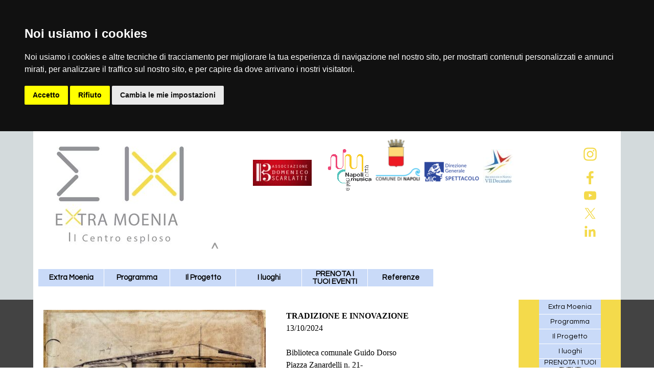

--- FILE ---
content_type: text/html
request_url: https://www.extramoenia.cloud/tradizione-e-innovazione.html
body_size: 6814
content:
<!DOCTYPE html><!-- HTML5 -->
<html prefix="og: http://ogp.me/ns#" lang="it-IT" dir="ltr">
	<head>
		<title>IL TEMPO E LA GRAZIA  - EXTRA MOENIA</title>
		<meta charset="utf-8" />
		<!--[if IE]><meta http-equiv="ImageToolbar" content="False" /><![endif]-->
		<meta name="generator" content="Incomedia WebSite X5 Pro 2024.2.8 - www.websitex5.com" />
		<meta name="description" content="Enzo Amato chitarrista, compositore , direttore d&#39;orchestra" />
		<meta name="keywords" content="Enzo Amato chitarrista, compositore , direttore d&#39;orchestra" />
		<meta property="og:locale" content="it" />
		<meta property="og:type" content="website" />
		<meta property="og:url" content="https://www.extramoenia.cloud/tradizione-e-innovazione.html" />
		<meta property="og:title" content="IL TEMPO E LA GRAZIA " />
		<meta property="og:site_name" content="EXTRA MOENIA" />
		<meta property="og:description" content="Enzo Amato chitarrista, compositore , direttore d&#39;orchestra" />
		<meta property="og:image" content="https://www.extramoenia.cloud/favImage.png" />
		<meta property="og:image:type" content="image/png">
		<meta property="og:image:width" content="2111">
		<meta property="og:image:height" content="1500">
		<meta name="twitter:card" content="summary_large_image">
		<meta name="viewport" content="width=device-width, initial-scale=1" />
		
		<link rel="stylesheet" href="style/reset.css?2024-2-8-0" media="screen,print" />
		<link rel="stylesheet" href="style/print.css?2024-2-8-0" media="print" />
		<link rel="stylesheet" href="style/style.css?2024-2-8-0" media="screen,print" />
		<link rel="stylesheet" href="style/template.css?2024-2-8-0" media="screen" />
		<link rel="stylesheet" href="pluginAppObj/imHeader_pluginAppObj_03/custom.css" media="screen, print" /><link rel="stylesheet" href="pluginAppObj/imHeader_pluginAppObj_04/custom.css" media="screen, print" />
		<link rel="stylesheet" href="pcss/tradizione-e-innovazione.css?2024-2-8-0-638641886863355911" media="screen,print" />
		<script src="res/jquery.js?2024-2-8-0"></script>
		<script src="res/x5engine.js?2024-2-8-0" data-files-version="2024-2-8-0"></script>
		<script src="pluginAppObj/imHeader_pluginAppObj_03/main.js"></script><script src="pluginAppObj/imHeader_pluginAppObj_04/main.js"></script>
		<script>
			window.onload = function(){ checkBrowserCompatibility('Il Browser che stai utilizzando non supporta le funzionalità richieste per visualizzare questo Sito.','Il Browser che stai utilizzando potrebbe non supportare le funzionalità richieste per visualizzare questo Sito.','[1]Aggiorna il tuo browser[/1] oppure [2]procedi ugualmente[/2].','http://outdatedbrowser.com/'); };
			x5engine.utils.currentPagePath = 'tradizione-e-innovazione.html';
			x5engine.boot.push(function () { x5engine.imPageToTop.initializeButton({}); });
		</script>
		<link rel="icon" href="favicon.png?2024-2-8-0-638641886863126049" type="image/png" />
		<script>x5engine.boot.push(function () {x5engine.analytics.setPageView({ "postUrl": "analytics/wsx5analytics.php" });});</script>

	</head>
	<body>
		<div id="imPageExtContainer">
			<div id="imPageIntContainer">
				<div id="imHeaderBg"></div>
				<div id="imFooterBg"></div>
				<div id="imPage">
					<header id="imHeader">
						<h1 class="imHidden">IL TEMPO E LA GRAZIA  - EXTRA MOENIA</h1>
						<div id="imHeaderObjects"><div id="imHeader_imMenuObject_01_wrapper" class="template-object-wrapper"><!-- UNSEARCHABLE --><div id="imHeader_imMenuObject_01"><div id="imHeader_imMenuObject_01_container"><div class="hamburger-button hamburger-component"><div><div><div class="hamburger-bar"></div><div class="hamburger-bar"></div><div class="hamburger-bar"></div></div></div></div><div class="hamburger-menu-background-container hamburger-component">
	<div class="hamburger-menu-background menu-mobile menu-mobile-animated hidden">
		<div class="hamburger-menu-close-button"><span>&times;</span></div>
	</div>
</div>
<ul class="menu-mobile-animated hidden">
	<li class="imMnMnFirst imLevel"><div class="label-wrapper"><div class="label-inner-wrapper"><span class="label">Extra Moenia</span></div></div><ul data-original-position="open-bottom" class="open-bottom" style="" >
	<li class="imMnMnFirst imPage" data-link-paths=",/index.html,/">
<div class="label-wrapper">
<div class="label-inner-wrapper">
		<a class="label" href="index.html">
Affabulazione		</a>
</div>
</div>
	</li><li class="imMnMnMiddle imPage" data-link-paths=",/chi-siamo.html">
<div class="label-wrapper">
<div class="label-inner-wrapper">
		<a class="label" href="chi-siamo.html">
Chi siamo		</a>
</div>
</div>
	</li><li class="imMnMnMiddle imPage" data-link-paths=",/contatti.html">
<div class="label-wrapper">
<div class="label-inner-wrapper">
		<a class="label" href="contatti.html">
Contatti		</a>
</div>
</div>
	</li><li class="imMnMnLast imPage" data-link-paths=",/il-territorio.html">
<div class="label-wrapper">
<div class="label-inner-wrapper">
		<a class="label" href="il-territorio.html">
Il Territorio		</a>
</div>
</div>
	</li></ul></li><li class="imMnMnMiddle imLevel"><div class="label-wrapper"><div class="label-inner-wrapper"><span class="label">Programma </span></div></div><ul data-original-position="open-bottom" class="open-bottom" style="" >
	<li class="imMnMnFirst imPage" data-link-paths=",/tavola-rotonda.html">
<div class="label-wrapper">
<div class="label-inner-wrapper">
		<a class="label" href="tavola-rotonda.html">
Convegno		</a>
</div>
</div>
	</li><li class="imMnMnMiddle imPage" data-link-paths=",/spettacoli.html">
<div class="label-wrapper">
<div class="label-inner-wrapper">
		<a class="label" href="spettacoli.html">
Spettacoli		</a>
</div>
</div>
	</li><li class="imMnMnMiddle imPage" data-link-paths=",/catari-.html">
<div class="label-wrapper">
<div class="label-inner-wrapper">
		<a class="label" href="catari-.html">
CATARI&#39;		</a>
</div>
</div>
	</li><li class="imMnMnMiddle imPage" data-link-paths=",/via-napoli.html">
<div class="label-wrapper">
<div class="label-inner-wrapper">
		<a class="label" href="via-napoli.html">
VIA NAPOLI		</a>
</div>
</div>
	</li><li class="imMnMnMiddle imPage" data-link-paths=",/scusate-il-ritardo.html">
<div class="label-wrapper">
<div class="label-inner-wrapper">
		<a class="label" href="scusate-il-ritardo.html">
SCUSATE IL RITARDO		</a>
</div>
</div>
	</li><li class="imMnMnMiddle imPage" data-link-paths=",/concerto-per-la-pace.html">
<div class="label-wrapper">
<div class="label-inner-wrapper">
		<a class="label" href="concerto-per-la-pace.html">
CONCERTO PER LA PACE		</a>
</div>
</div>
	</li><li class="imMnMnMiddle imPage" data-link-paths=",/eduardo-sik-sik-ed-altre-storie.html">
<div class="label-wrapper">
<div class="label-inner-wrapper">
		<a class="label" href="eduardo-sik-sik-ed-altre-storie.html">
EDUARDO SIK SIK ED ALTRE STORIE		</a>
</div>
</div>
	</li><li class="imMnMnMiddle imPage" data-link-paths=",/tammurrianti-world-project.html">
<div class="label-wrapper">
<div class="label-inner-wrapper">
		<a class="label" href="tammurrianti-world-project.html">
TAMMURRIANTI WORLD PROJECT		</a>
</div>
</div>
	</li><li class="imMnMnLast imPage" data-link-paths=",/laboratori.html">
<div class="label-wrapper">
<div class="label-inner-wrapper">
		<a class="label" href="laboratori.html">
Laboratori		</a>
</div>
</div>
	</li></ul></li><li class="imMnMnMiddle imPage" data-link-paths=",/il-progetto.html">
<div class="label-wrapper">
<div class="label-inner-wrapper">
		<a class="label" href="il-progetto.html">
Il Progetto		</a>
</div>
</div>
	</li><li class="imMnMnMiddle imLevel"><div class="label-wrapper"><div class="label-inner-wrapper"><span class="label">I luoghi</span></div></div><ul data-original-position="open-bottom" class="open-bottom" style="" >
	<li class="imMnMnFirst imPage" data-link-paths=",/i-luoghi.html">
<div class="label-wrapper">
<div class="label-inner-wrapper">
		<a class="label" href="i-luoghi.html">
I Luoghi		</a>
</div>
</div>
	</li><li class="imMnMnMiddle imPage" data-link-paths=",/la-birreria.html">
<div class="label-wrapper">
<div class="label-inner-wrapper">
		<a class="label" href="la-birreria.html">
La Birreria		</a>
</div>
</div>
	</li><li class="imMnMnMiddle imPage" data-link-paths=",/teatro-sacri-cuori-secondigliano.html">
<div class="label-wrapper">
<div class="label-inner-wrapper">
		<a class="label" href="teatro-sacri-cuori-secondigliano.html">
Teatro Sacri Cuori Secondigliano		</a>
</div>
</div>
	</li><li class="imMnMnMiddle imPage" data-link-paths=",/masseria-luce.html">
<div class="label-wrapper">
<div class="label-inner-wrapper">
		<a class="label" href="masseria-luce.html">
Masseria Luce		</a>
</div>
</div>
	</li><li class="imMnMnMiddle imPage" data-link-paths=",/chiesa-dell-immacolata.html">
<div class="label-wrapper">
<div class="label-inner-wrapper">
		<a class="label" href="chiesa-dell-immacolata.html">
Chiesa dell&#39;Immacolata		</a>
</div>
</div>
	</li><li class="imMnMnMiddle imPage" data-link-paths=",/chiesa-dei-santi-cosma-e-damiano-.html">
<div class="label-wrapper">
<div class="label-inner-wrapper">
		<a class="label" href="chiesa-dei-santi-cosma-e-damiano-.html">
Chiesa dei Santi Cosma e Damiano 		</a>
</div>
</div>
	</li><li class="imMnMnLast imPage" data-link-paths=",/salone-degli-aviatori-.html">
<div class="label-wrapper">
<div class="label-inner-wrapper">
		<a class="label" href="salone-degli-aviatori-.html">
Salone degli Aviatori 		</a>
</div>
</div>
	</li></ul></li><li class="imMnMnMiddle imPage" data-link-paths=",/prenota-i-tuoi-eventi.html">
<div class="label-wrapper">
<div class="label-inner-wrapper">
		<a class="label" href="prenota-i-tuoi-eventi.html">
PRENOTA I TUOI EVENTI		</a>
</div>
</div>
	</li><li class="imMnMnLast imPage" data-link-paths=",/referenze.html">
<div class="label-wrapper">
<div class="label-inner-wrapper">
		<a class="label" href="referenze.html">
Referenze		</a>
</div>
</div>
	</li></ul></div></div><!-- UNSEARCHABLE END --><script>
var imHeader_imMenuObject_01_settings = {
	'menuId': 'imHeader_imMenuObject_01',
	'responsiveMenuEffect': 'none',
	'responsiveMenuLevelOpenEvent': 'mouseover',
	'animationDuration': 0,
}
x5engine.boot.push(function(){x5engine.initMenu(imHeader_imMenuObject_01_settings)});
$(function () {$('#imHeader_imMenuObject_01_container ul li').not('.imMnMnSeparator').each(function () {    var $this = $(this), timeout = 0, subtimeout = 0, width = 'none', height = 'none';        var submenu = $this.children('ul').add($this.find('.multiple-column > ul'));    $this.on('mouseenter', function () {        if($(this).parents('#imHeader_imMenuObject_01_container-menu-opened').length > 0) return;         clearTimeout(timeout);        clearTimeout(subtimeout);        $this.children('.multiple-column').show(0);        submenu.stop(false, false);        if (width == 'none') {             width = submenu.width();        }        if (height == 'none') {            height = submenu.height();            submenu.css({ overflow : 'hidden', height: 0});        }        setTimeout(function () {         submenu.css({ overflow : 'hidden'}).fadeIn(1).animate({ height: height }, 300, null, function() {$(this).css('overflow', 'visible'); });        }, 250);    }).on('mouseleave', function () {        if($(this).parents('#imHeader_imMenuObject_01_container-menu-opened').length > 0) return;         timeout = setTimeout(function () {         submenu.stop(false, false);            submenu.css('overflow', 'hidden').animate({ height: 0 }, 300, null, function() {$(this).fadeOut(0); });            subtimeout = setTimeout(function () { $this.children('.multiple-column').hide(0); }, 300);        }, 250);    });});});

</script>
</div><div id="imHeader_imObjectImage_02_wrapper" class="template-object-wrapper"><div id="imHeader_imObjectImage_02"><div id="imHeader_imObjectImage_02_container"></div></div>
<script>
	x5engine.boot.push(function () {
		$('#imHeader_imObjectImage_02').addClass('imlazyloading').trigger('imLazyLoadingStart');
		new x5engine.mediaObject({
			'url': '211206165160216183098141198155161096177227213164150172228211209227147151101158107129091156222200',
			'protect': true,
			'load': function ( o ) {
				$('#imHeader_imObjectImage_02_container').html( $(o.DOMObject()).css({ 'position': 'relative', 'left': 0, 'top': 0 }) );
				$('#imHeader_imObjectImage_02').trigger('imLazyLoadingEnd');
			}
		});
	});
</script>
</div><div id="imHeader_pluginAppObj_03_wrapper" class="template-object-wrapper"><!-- Social Icons v.19 --><div id="imHeader_pluginAppObj_03">
            <div id="soc_imHeader_pluginAppObj_03">
                <div class="wrapper vertical flat none">
                	<div class='social-icon flat'><a href='https://www.facebook.com/Extra-Moenia-La-Citt%C3%A0-Esplosa-102675509250679' target='_blank'><svg xmlns="http://www.w3.org/2000/svg" viewBox="0 0 100 100"><path d="M57,93V54H70.14l2-15H57V29.09c0-4.39.94-7.39,7.24-7.39H72V8.14a98.29,98.29,0,0,0-11.6-.6C48.82,7.54,41,14.61,41,27.59V39H27V54H41V93H57Z"/></svg><span class='fallbacktext'>Fb</span></a></div><div class='social-icon flat'><a href='https://www.youtube.com/channel/UCV5u0T3koXm9vuft7cIO0JA' target='_blank'><svg  xmlns="http://www.w3.org/2000/svg" viewBox="0 0 100 100"><g><path d="M89.2,34S88.42,28.49,86,26.06c-3-3.19-6.45-3.14-8-3.32C66.81,21.93,50,22,50,22h0s-16.79-.07-28,0.74c-1.56.19-5,.17-8,3.36C11.58,28.53,10.8,34,10.8,34A120.47,120.47,0,0,0,10,47V53A121,121,0,0,0,10.8,66s0.78,5.51,3.18,7.94c3,3.19,7,3.09,8.82,3.42,6.4,0.61,27.2.8,27.2,0.8s16.81,0,28-.83a11.44,11.44,0,0,0,8-3.39C88.42,71.48,89.2,66,89.2,66A121.16,121.16,0,0,0,90,53V47A121.16,121.16,0,0,0,89.2,34ZM41.74,60.38V37.9L63.35,49.18Z"/></g></svg><span class='fallbacktext'>Yt</span></a></div><div class='social-icon flat'><a href='https://twitter.com/AssociazioneDo3' target='_blank'><svg width="100%" height="100%" viewBox="0 0 100 100" version="1.1" xmlns="http://www.w3.org/2000/svg" xmlns:xlink="http://www.w3.org/1999/xlink" xml:space="preserve" xmlns:serif="http://www.serif.com/" style="fill-rule:evenodd;clip-rule:evenodd;stroke-linejoin:round;stroke-miterlimit:2;"><g transform="matrix(0.233139,0,0,0.233139,15.0291,15)"><path d="M178.57,127.15L290.27,0L263.81,0L166.78,110.38L89.34,0L0,0L117.13,166.93L0,300.25L26.46,300.25L128.86,183.66L210.66,300.25L300,300.25M36.01,19.54L76.66,19.54L263.79,281.67L223.13,281.67" style="fill-rule:nonzero;"/></g></svg><span class='fallbacktext'>X</span></a></div><div class='social-icon flat'><a href='https://www.linkedin.com/in/domenico-scarlatti-associazione-0711131a8/' target='_blank'><svg  xmlns="http://www.w3.org/2000/svg" viewBox="0 0 100 100"><g><path d="M30,86H15V39H30V86ZM23.19,31.82a8.47,8.47,0,1,1,8.47-8.47A8.47,8.47,0,0,1,23.19,31.82ZM85,86H71V62.4c0-5.45.07-12.47-7.41-12.47S55,55.87,55,62V86H41V39H54v4H53.87c1.95-1,6.61-6.76,13.72-6.76C82.37,36.24,85,46.81,85,59.47V86Z"/></g></svg><span class='fallbacktext'>In</span></a></div>
                </div>

            </div>
                <script>
                    socialicons_imHeader_pluginAppObj_03();
                </script>
        </div></div><div id="imHeader_pluginAppObj_04_wrapper" class="template-object-wrapper"><!-- Social Icons v.19 --><div id="imHeader_pluginAppObj_04">
            <div id="soc_imHeader_pluginAppObj_04">
                <div class="wrapper horizontal flat none">
                	<div class='social-icon flat'><a href='https://www.instagram.com/associazionedomenicoscarlatti/' target='_blank'><svg xmlns="http://www.w3.org/2000/svg" viewBox="0 0 100 100"><g><path d="M50,15.16c11.35,0,12.69,0,17.17.25a23.52,23.52,0,0,1,7.89,1.46,14.07,14.07,0,0,1,8.07,8.07,23.52,23.52,0,0,1,1.46,7.89c0.2,4.48.25,5.83,0.25,17.17s0,12.69-.25,17.17a23.52,23.52,0,0,1-1.46,7.89,14.07,14.07,0,0,1-8.07,8.07,23.52,23.52,0,0,1-7.89,1.46c-4.48.2-5.82,0.25-17.17,0.25s-12.69,0-17.17-.25a23.52,23.52,0,0,1-7.89-1.46,14.07,14.07,0,0,1-8.07-8.07,23.52,23.52,0,0,1-1.46-7.89c-0.2-4.48-.25-5.83-0.25-17.17s0-12.69.25-17.17a23.52,23.52,0,0,1,1.46-7.89,14.07,14.07,0,0,1,8.07-8.07,23.52,23.52,0,0,1,7.89-1.46c4.48-.2,5.83-0.25,17.17-0.25M50,7.5c-11.54,0-13,0-17.52.26a31.19,31.19,0,0,0-10.32,2A21.73,21.73,0,0,0,9.73,22.16a31.19,31.19,0,0,0-2,10.32C7.55,37,7.5,38.46,7.5,50s0,13,.26,17.52a31.19,31.19,0,0,0,2,10.32A21.73,21.73,0,0,0,22.16,90.27a31.19,31.19,0,0,0,10.32,2c4.53,0.21,6,.26,17.52.26s13,0,17.52-.26a31.19,31.19,0,0,0,10.32-2A21.73,21.73,0,0,0,90.27,77.84a31.19,31.19,0,0,0,2-10.32c0.21-4.53.26-6,.26-17.52s0-13-.26-17.52a31.19,31.19,0,0,0-2-10.32A21.73,21.73,0,0,0,77.84,9.73a31.19,31.19,0,0,0-10.32-2C63,7.55,61.54,7.5,50,7.5h0Z"/><path d="M50,28.18A21.82,21.82,0,1,0,71.82,50,21.82,21.82,0,0,0,50,28.18Zm0,36A14.17,14.17,0,1,1,64.17,50,14.17,14.17,0,0,1,50,64.17Z"/><circle cx="72.69" cy="27.31" r="5.1"/></g></svg><span class='fallbacktext'>Ig</span></a></div>
                </div>

            </div>
                <script>
                    socialicons_imHeader_pluginAppObj_04();
                </script>
        </div></div><div id="imHeader_imObjectImage_08_wrapper" class="template-object-wrapper"><div id="imHeader_imObjectImage_08"><div id="imHeader_imObjectImage_08_container"><img src="images/LOGO-ASSOCIAZIONE-SCARLATTI-rosso--1-.jpg" title="" alt="" width="115" height="51" />
</div></div></div><div id="imHeader_imObjectImage_09_wrapper" class="template-object-wrapper"><div id="imHeader_imObjectImage_09"><div id="imHeader_imObjectImage_09_container"><img src="images/LOGO_COMUNE_DI_NAPOLI_trasparente.png" title="" alt="" width="90" height="90" />
</div></div></div><div id="imHeader_imObjectImage_10_wrapper" class="template-object-wrapper"><div id="imHeader_imObjectImage_10"><div id="imHeader_imObjectImage_10_container"><img src="images/MiC-2021-Blu_orizontal_trasp_crop.png" title="" alt="" width="109" height="39" />
</div></div></div><div id="imHeader_imObjectButton_11_wrapper" class="template-object-wrapper"><div id="imHeader_imObjectButton_11"><button type="button" id="imHeader_imObjectButton_11_button" onclick="x5engine.utils.location('index.html', null, false);">^</button></div></div><div id="imHeader_imObjectImage_12_wrapper" class="template-object-wrapper"><div id="imHeader_imObjectImage_12"><div id="imHeader_imObjectImage_12_container"><img src="images/LogoDecanato.jpg" title="" alt="" width="60" height="67" />
</div></div></div><div id="imHeader_imObjectImage_13_wrapper" class="template-object-wrapper"><div id="imHeader_imObjectImage_13"><div id="imHeader_imObjectImage_13_container"><img src="images/logo_napoli_citt___della_musica.png" title="" alt="" width="90" height="86" />
</div></div></div></div>
					</header>
					<div id="imStickyBarContainer">
						<div id="imStickyBarGraphics"></div>
						<div id="imStickyBar">
							<div id="imStickyBarObjects"><div id="imStickyBar_imObjectTitle_02_wrapper" class="template-object-wrapper"><div id="imStickyBar_imObjectTitle_02"><span id ="imStickyBar_imObjectTitle_02_text" >Title</span></div></div><div id="imStickyBar_imMenuObject_03_wrapper" class="template-object-wrapper"><!-- UNSEARCHABLE --><div id="imStickyBar_imMenuObject_03"><div id="imStickyBar_imMenuObject_03_container"><div class="hamburger-button hamburger-component"><div><div><div class="hamburger-bar"></div><div class="hamburger-bar"></div><div class="hamburger-bar"></div></div></div></div><div class="hamburger-menu-background-container hamburger-component">
	<div class="hamburger-menu-background menu-mobile menu-mobile-animated hidden">
		<div class="hamburger-menu-close-button"><span>&times;</span></div>
	</div>
</div>
<ul class="menu-mobile-animated hidden">
	<li class="imMnMnFirst imLevel"><div class="label-wrapper"><div class="label-inner-wrapper"><span class="label">Extra Moenia</span></div></div><ul data-original-position="open-bottom" class="open-bottom" style="" >
	<li class="imMnMnFirst imPage" data-link-paths=",/index.html,/">
<div class="label-wrapper">
<div class="label-inner-wrapper">
		<a class="label" href="index.html">
Affabulazione		</a>
</div>
</div>
	</li><li class="imMnMnMiddle imPage" data-link-paths=",/chi-siamo.html">
<div class="label-wrapper">
<div class="label-inner-wrapper">
		<a class="label" href="chi-siamo.html">
Chi siamo		</a>
</div>
</div>
	</li><li class="imMnMnMiddle imPage" data-link-paths=",/contatti.html">
<div class="label-wrapper">
<div class="label-inner-wrapper">
		<a class="label" href="contatti.html">
Contatti		</a>
</div>
</div>
	</li><li class="imMnMnLast imPage" data-link-paths=",/il-territorio.html">
<div class="label-wrapper">
<div class="label-inner-wrapper">
		<a class="label" href="il-territorio.html">
Il Territorio		</a>
</div>
</div>
	</li></ul></li><li class="imMnMnMiddle imLevel"><div class="label-wrapper"><div class="label-inner-wrapper"><span class="label">Programma </span></div></div><ul data-original-position="open-bottom" class="open-bottom" style="" >
	<li class="imMnMnFirst imPage" data-link-paths=",/tavola-rotonda.html">
<div class="label-wrapper">
<div class="label-inner-wrapper">
		<a class="label" href="tavola-rotonda.html">
Convegno		</a>
</div>
</div>
	</li><li class="imMnMnMiddle imPage" data-link-paths=",/spettacoli.html">
<div class="label-wrapper">
<div class="label-inner-wrapper">
		<a class="label" href="spettacoli.html">
Spettacoli		</a>
</div>
</div>
	</li><li class="imMnMnMiddle imPage" data-link-paths=",/catari-.html">
<div class="label-wrapper">
<div class="label-inner-wrapper">
		<a class="label" href="catari-.html">
CATARI&#39;		</a>
</div>
</div>
	</li><li class="imMnMnMiddle imPage" data-link-paths=",/via-napoli.html">
<div class="label-wrapper">
<div class="label-inner-wrapper">
		<a class="label" href="via-napoli.html">
VIA NAPOLI		</a>
</div>
</div>
	</li><li class="imMnMnMiddle imPage" data-link-paths=",/scusate-il-ritardo.html">
<div class="label-wrapper">
<div class="label-inner-wrapper">
		<a class="label" href="scusate-il-ritardo.html">
SCUSATE IL RITARDO		</a>
</div>
</div>
	</li><li class="imMnMnMiddle imPage" data-link-paths=",/concerto-per-la-pace.html">
<div class="label-wrapper">
<div class="label-inner-wrapper">
		<a class="label" href="concerto-per-la-pace.html">
CONCERTO PER LA PACE		</a>
</div>
</div>
	</li><li class="imMnMnMiddle imPage" data-link-paths=",/eduardo-sik-sik-ed-altre-storie.html">
<div class="label-wrapper">
<div class="label-inner-wrapper">
		<a class="label" href="eduardo-sik-sik-ed-altre-storie.html">
EDUARDO SIK SIK ED ALTRE STORIE		</a>
</div>
</div>
	</li><li class="imMnMnMiddle imPage" data-link-paths=",/tammurrianti-world-project.html">
<div class="label-wrapper">
<div class="label-inner-wrapper">
		<a class="label" href="tammurrianti-world-project.html">
TAMMURRIANTI WORLD PROJECT		</a>
</div>
</div>
	</li><li class="imMnMnLast imPage" data-link-paths=",/laboratori.html">
<div class="label-wrapper">
<div class="label-inner-wrapper">
		<a class="label" href="laboratori.html">
Laboratori		</a>
</div>
</div>
	</li></ul></li><li class="imMnMnMiddle imPage" data-link-paths=",/il-progetto.html">
<div class="label-wrapper">
<div class="label-inner-wrapper">
		<a class="label" href="il-progetto.html">
Il Progetto		</a>
</div>
</div>
	</li><li class="imMnMnMiddle imLevel"><div class="label-wrapper"><div class="label-inner-wrapper"><span class="label">I luoghi</span></div></div><ul data-original-position="open-bottom" class="open-bottom" style="" >
	<li class="imMnMnFirst imPage" data-link-paths=",/i-luoghi.html">
<div class="label-wrapper">
<div class="label-inner-wrapper">
		<a class="label" href="i-luoghi.html">
I Luoghi		</a>
</div>
</div>
	</li><li class="imMnMnMiddle imPage" data-link-paths=",/la-birreria.html">
<div class="label-wrapper">
<div class="label-inner-wrapper">
		<a class="label" href="la-birreria.html">
La Birreria		</a>
</div>
</div>
	</li><li class="imMnMnMiddle imPage" data-link-paths=",/teatro-sacri-cuori-secondigliano.html">
<div class="label-wrapper">
<div class="label-inner-wrapper">
		<a class="label" href="teatro-sacri-cuori-secondigliano.html">
Teatro Sacri Cuori Secondigliano		</a>
</div>
</div>
	</li><li class="imMnMnMiddle imPage" data-link-paths=",/masseria-luce.html">
<div class="label-wrapper">
<div class="label-inner-wrapper">
		<a class="label" href="masseria-luce.html">
Masseria Luce		</a>
</div>
</div>
	</li><li class="imMnMnMiddle imPage" data-link-paths=",/chiesa-dell-immacolata.html">
<div class="label-wrapper">
<div class="label-inner-wrapper">
		<a class="label" href="chiesa-dell-immacolata.html">
Chiesa dell&#39;Immacolata		</a>
</div>
</div>
	</li><li class="imMnMnMiddle imPage" data-link-paths=",/chiesa-dei-santi-cosma-e-damiano-.html">
<div class="label-wrapper">
<div class="label-inner-wrapper">
		<a class="label" href="chiesa-dei-santi-cosma-e-damiano-.html">
Chiesa dei Santi Cosma e Damiano 		</a>
</div>
</div>
	</li><li class="imMnMnLast imPage" data-link-paths=",/salone-degli-aviatori-.html">
<div class="label-wrapper">
<div class="label-inner-wrapper">
		<a class="label" href="salone-degli-aviatori-.html">
Salone degli Aviatori 		</a>
</div>
</div>
	</li></ul></li><li class="imMnMnMiddle imPage" data-link-paths=",/prenota-i-tuoi-eventi.html">
<div class="label-wrapper">
<div class="label-inner-wrapper">
		<a class="label" href="prenota-i-tuoi-eventi.html">
PRENOTA I TUOI EVENTI		</a>
</div>
</div>
	</li><li class="imMnMnLast imPage" data-link-paths=",/referenze.html">
<div class="label-wrapper">
<div class="label-inner-wrapper">
		<a class="label" href="referenze.html">
Referenze		</a>
</div>
</div>
	</li></ul></div></div><!-- UNSEARCHABLE END --><script>
var imStickyBar_imMenuObject_03_settings = {
	'menuId': 'imStickyBar_imMenuObject_03',
	'responsiveMenuEffect': 'none',
	'responsiveMenuLevelOpenEvent': 'mouseover',
	'animationDuration': 0,
}
x5engine.boot.push(function(){x5engine.initMenu(imStickyBar_imMenuObject_03_settings)});
$(function () {$('#imStickyBar_imMenuObject_03_container ul li').not('.imMnMnSeparator').each(function () {    var $this = $(this), timeout = 0, subtimeout = 0, width = 'none', height = 'none';        var submenu = $this.children('ul').add($this.find('.multiple-column > ul'));    $this.on('mouseenter', function () {        if($(this).parents('#imStickyBar_imMenuObject_03_container-menu-opened').length > 0) return;         clearTimeout(timeout);        clearTimeout(subtimeout);        $this.children('.multiple-column').show(0);        submenu.stop(false, false);        if (width == 'none') {             width = submenu.width();        }        if (height == 'none') {            height = submenu.height();            submenu.css({ overflow : 'hidden', height: 0});        }        setTimeout(function () {         submenu.css({ overflow : 'hidden'}).fadeIn(1).animate({ height: height }, 300, null, function() {$(this).css('overflow', 'visible'); });        }, 250);    }).on('mouseleave', function () {        if($(this).parents('#imStickyBar_imMenuObject_03_container-menu-opened').length > 0) return;         timeout = setTimeout(function () {         submenu.stop(false, false);            submenu.css('overflow', 'hidden').animate({ height: 0 }, 300, null, function() {$(this).fadeOut(0); });            subtimeout = setTimeout(function () { $this.children('.multiple-column').hide(0); }, 300);        }, 250);    });});});

</script>
</div></div>
						</div>
					</div>
					<a class="imHidden" href="#imGoToCont" title="Salta il menu di navigazione">Vai ai contenuti</a>
					<div id="imSideBar">
						<div id="imSideBarObjects"><div id="imSideBar_imObjectImage_01_wrapper" class="template-object-wrapper"><div id="imSideBar_imObjectImage_01"><div id="imSideBar_imObjectImage_01_container"><img src="images/SS-Damiano-e-Cosma-Cupola-1023x640.jpg" title="" alt="" width="184" height="115" />
</div></div></div><div id="imSideBar_imMenuObject_02_wrapper" class="template-object-wrapper"><!-- UNSEARCHABLE --><div id="imSideBar_imMenuObject_02"><div id="imSideBar_imMenuObject_02_container"><div class="hamburger-button hamburger-component"><div><div><div class="hamburger-bar"></div><div class="hamburger-bar"></div><div class="hamburger-bar"></div></div></div></div><div class="hamburger-menu-background-container hamburger-component">
	<div class="hamburger-menu-background menu-mobile menu-mobile-animated hidden">
		<div class="hamburger-menu-close-button"><span>&times;</span></div>
	</div>
</div>
<ul class="menu-mobile-animated hidden">
	<li class="imMnMnFirst imLevel"><div class="label-wrapper"><div class="label-inner-wrapper"><span class="label">Extra Moenia</span></div></div><ul data-original-position="open-bottom" class="open-bottom" style="" >
	<li class="imMnMnFirst imPage" data-link-paths=",/index.html,/">
<div class="label-wrapper">
<div class="label-inner-wrapper">
		<a class="label" href="index.html">
Affabulazione		</a>
</div>
</div>
	</li><li class="imMnMnMiddle imPage" data-link-paths=",/chi-siamo.html">
<div class="label-wrapper">
<div class="label-inner-wrapper">
		<a class="label" href="chi-siamo.html">
Chi siamo		</a>
</div>
</div>
	</li><li class="imMnMnMiddle imPage" data-link-paths=",/contatti.html">
<div class="label-wrapper">
<div class="label-inner-wrapper">
		<a class="label" href="contatti.html">
Contatti		</a>
</div>
</div>
	</li><li class="imMnMnLast imPage" data-link-paths=",/il-territorio.html">
<div class="label-wrapper">
<div class="label-inner-wrapper">
		<a class="label" href="il-territorio.html">
Il Territorio		</a>
</div>
</div>
	</li></ul></li><li class="imMnMnMiddle imLevel"><div class="label-wrapper"><div class="label-inner-wrapper"><span class="label">Programma </span></div></div><ul data-original-position="open-bottom" class="open-bottom" style="" >
	<li class="imMnMnFirst imPage" data-link-paths=",/tavola-rotonda.html">
<div class="label-wrapper">
<div class="label-inner-wrapper">
		<a class="label" href="tavola-rotonda.html">
Convegno		</a>
</div>
</div>
	</li><li class="imMnMnMiddle imPage" data-link-paths=",/spettacoli.html">
<div class="label-wrapper">
<div class="label-inner-wrapper">
		<a class="label" href="spettacoli.html">
Spettacoli		</a>
</div>
</div>
	</li><li class="imMnMnMiddle imPage" data-link-paths=",/catari-.html">
<div class="label-wrapper">
<div class="label-inner-wrapper">
		<a class="label" href="catari-.html">
CATARI&#39;		</a>
</div>
</div>
	</li><li class="imMnMnMiddle imPage" data-link-paths=",/via-napoli.html">
<div class="label-wrapper">
<div class="label-inner-wrapper">
		<a class="label" href="via-napoli.html">
VIA NAPOLI		</a>
</div>
</div>
	</li><li class="imMnMnMiddle imPage" data-link-paths=",/scusate-il-ritardo.html">
<div class="label-wrapper">
<div class="label-inner-wrapper">
		<a class="label" href="scusate-il-ritardo.html">
SCUSATE IL RITARDO		</a>
</div>
</div>
	</li><li class="imMnMnMiddle imPage" data-link-paths=",/concerto-per-la-pace.html">
<div class="label-wrapper">
<div class="label-inner-wrapper">
		<a class="label" href="concerto-per-la-pace.html">
CONCERTO PER LA PACE		</a>
</div>
</div>
	</li><li class="imMnMnMiddle imPage" data-link-paths=",/eduardo-sik-sik-ed-altre-storie.html">
<div class="label-wrapper">
<div class="label-inner-wrapper">
		<a class="label" href="eduardo-sik-sik-ed-altre-storie.html">
EDUARDO SIK SIK ED ALTRE STORIE		</a>
</div>
</div>
	</li><li class="imMnMnMiddle imPage" data-link-paths=",/tammurrianti-world-project.html">
<div class="label-wrapper">
<div class="label-inner-wrapper">
		<a class="label" href="tammurrianti-world-project.html">
TAMMURRIANTI WORLD PROJECT		</a>
</div>
</div>
	</li><li class="imMnMnLast imPage" data-link-paths=",/laboratori.html">
<div class="label-wrapper">
<div class="label-inner-wrapper">
		<a class="label" href="laboratori.html">
Laboratori		</a>
</div>
</div>
	</li></ul></li><li class="imMnMnMiddle imPage" data-link-paths=",/il-progetto.html">
<div class="label-wrapper">
<div class="label-inner-wrapper">
		<a class="label" href="il-progetto.html">
Il Progetto		</a>
</div>
</div>
	</li><li class="imMnMnMiddle imLevel"><div class="label-wrapper"><div class="label-inner-wrapper"><span class="label">I luoghi</span></div></div><ul data-original-position="open-bottom" class="open-bottom" style="" >
	<li class="imMnMnFirst imPage" data-link-paths=",/i-luoghi.html">
<div class="label-wrapper">
<div class="label-inner-wrapper">
		<a class="label" href="i-luoghi.html">
I Luoghi		</a>
</div>
</div>
	</li><li class="imMnMnMiddle imPage" data-link-paths=",/la-birreria.html">
<div class="label-wrapper">
<div class="label-inner-wrapper">
		<a class="label" href="la-birreria.html">
La Birreria		</a>
</div>
</div>
	</li><li class="imMnMnMiddle imPage" data-link-paths=",/teatro-sacri-cuori-secondigliano.html">
<div class="label-wrapper">
<div class="label-inner-wrapper">
		<a class="label" href="teatro-sacri-cuori-secondigliano.html">
Teatro Sacri Cuori Secondigliano		</a>
</div>
</div>
	</li><li class="imMnMnMiddle imPage" data-link-paths=",/masseria-luce.html">
<div class="label-wrapper">
<div class="label-inner-wrapper">
		<a class="label" href="masseria-luce.html">
Masseria Luce		</a>
</div>
</div>
	</li><li class="imMnMnMiddle imPage" data-link-paths=",/chiesa-dell-immacolata.html">
<div class="label-wrapper">
<div class="label-inner-wrapper">
		<a class="label" href="chiesa-dell-immacolata.html">
Chiesa dell&#39;Immacolata		</a>
</div>
</div>
	</li><li class="imMnMnMiddle imPage" data-link-paths=",/chiesa-dei-santi-cosma-e-damiano-.html">
<div class="label-wrapper">
<div class="label-inner-wrapper">
		<a class="label" href="chiesa-dei-santi-cosma-e-damiano-.html">
Chiesa dei Santi Cosma e Damiano 		</a>
</div>
</div>
	</li><li class="imMnMnLast imPage" data-link-paths=",/salone-degli-aviatori-.html">
<div class="label-wrapper">
<div class="label-inner-wrapper">
		<a class="label" href="salone-degli-aviatori-.html">
Salone degli Aviatori 		</a>
</div>
</div>
	</li></ul></li><li class="imMnMnMiddle imPage" data-link-paths=",/prenota-i-tuoi-eventi.html">
<div class="label-wrapper">
<div class="label-inner-wrapper">
		<a class="label" href="prenota-i-tuoi-eventi.html">
PRENOTA I TUOI EVENTI		</a>
</div>
</div>
	</li><li class="imMnMnLast imPage" data-link-paths=",/referenze.html">
<div class="label-wrapper">
<div class="label-inner-wrapper">
		<a class="label" href="referenze.html">
Referenze		</a>
</div>
</div>
	</li></ul></div></div><!-- UNSEARCHABLE END --><script>
var imSideBar_imMenuObject_02_settings = {
	'menuId': 'imSideBar_imMenuObject_02',
	'responsiveMenuEffect': 'none',
	'responsiveMenuLevelOpenEvent': 'mouseover',
	'animationDuration': 0,
}
x5engine.boot.push(function(){x5engine.initMenu(imSideBar_imMenuObject_02_settings)});
$(function () {$('#imSideBar_imMenuObject_02_container ul li').not('.imMnMnSeparator').each(function () {    var $this = $(this), timeout = 0, subtimeout = 0, width = 'none', height = 'none';        var submenu = $this.children('ul').add($this.find('.multiple-column > ul'));    $this.on('mouseenter', function () {        if($(this).parents('#imSideBar_imMenuObject_02_container-menu-opened').length > 0) return;         clearTimeout(timeout);        clearTimeout(subtimeout);        $this.children('.multiple-column').show(0);        submenu.stop(false, false);        if (width == 'none') {             width = submenu.width();        }        if (height == 'none') {            height = submenu.height();            submenu.css({ overflow : 'hidden', height: 0});        }        setTimeout(function () {         submenu.css({ overflow : 'hidden'}).fadeIn(1).animate({ height: height }, 300, null, function() {$(this).css('overflow', 'visible'); });        }, 250);    }).on('mouseleave', function () {        if($(this).parents('#imSideBar_imMenuObject_02_container-menu-opened').length > 0) return;         timeout = setTimeout(function () {         submenu.stop(false, false);            submenu.css('overflow', 'hidden').animate({ height: 0 }, 300, null, function() {$(this).fadeOut(0); });            subtimeout = setTimeout(function () { $this.children('.multiple-column').hide(0); }, 300);        }, 250);    });});});

</script>
</div></div>
					</div>
					<div id="imContentGraphics"></div>
					<main id="imContent">
						<a id="imGoToCont"></a>
						<header>
							<h2 id="imPgTitle">IL TEMPO E LA GRAZIA </h2>
							<div id="imBreadcrumb">Programma </div>
						</header>
						<div id="imPageRow_1" class="imPageRow">
						
						</div>
						<div id="imCell_2" class=""> <div id="imCellStyleGraphics_2"></div><div id="imCellStyleBorders_2"></div><div id="imObjectImage_25_02"><div id="imObjectImage_25_02_container"><img src="images/1d1a060dbae6b696ed689739854afa97.jpg" title="" alt="" width="435" height="254" />
						</div></div></div><div id="imCell_1" class=""> <div id="imCellStyleGraphics_1"></div><div id="imCellStyleBorders_1"></div><div id="imTextObject_25_01">
							<div data-index="0"  class="text-tab-content grid-prop current-tab "  id="imTextObject_25_01_tab0" style="opacity: 1; ">
								<div class="text-inner">
									<div><span style="font-weight: 700;" class="fs12lh1-5 ff1">TRADIZIONE E INNOVAZIONE</span></div><div><div><div><span class="fs12lh1-5 ff1">13/10/2024</span></div></div><div><span class="fs12lh1-5 ff1"><br></span></div><div><span class="fs12lh1-5 ff1">Biblioteca comunale Guido Dorso</span></div><div><span class="fs12lh1-5 ff1">Piazza Zanardelli n. 21-</span></div><div><span class="fs12lh1-5 ff1">Secondigliano 80144 Napoli</span></div></div><div><span class="fs12lh1-5 ff1"><br></span></div><div><div><span class="fs12lh1-5 ff1"><b>Roberto Del Gaudio</b> <i> </i><span class="cf1">attore, cantante, drammaturgo, regista, cofondatore del gruppo «I virtuosi di San Martino»</span></span></div><div><b class="fs12lh1-5 ff1">Emidio Ausiello </b><i><span class="fs12lh1-5 ff1"> </span></i><span class="fs12lh1-5 cf1 ff1">musicista, responsabile di Officine Musicali</span></div><div><span style="font-weight: 700;" class="fs12lh1-5 ff1">Enzo Amato</span><i><span style="font-weight: 700;" class="fs12lh1-5 ff1"> </span></i><span class="fs12lh1-5 ff1">Presidente dell'Associazione Domenico Scarlatti</span></div><div><br></div><div><br></div></div>
								</div>
							</div>
						
						</div>
						</div>
					</main>
					<footer id="imFooter">
						<div id="imFooterObjects"><div id="imFooter_imTextObject_02_wrapper" class="template-object-wrapper"><div id="imFooter_imTextObject_02">
	<div data-index="0"  class="text-tab-content grid-prop current-tab "  id="imFooter_imTextObject_02_tab0" style="opacity: 1; ">
		<div class="text-inner">
			<div class="imTACenter"><span class="fs12lh1-5 cf1 ff1">CUP: </span><span class="cf1"><span class="fs12lh1-5">B64J23002160008</span><span class="fs12lh1-5"> </span><span class="fs12lh1-5">- &nbsp;</span></span><span class="fs12lh1-5 cf1">PROGETTO “ EXTRA MOENIA – &nbsp;IL CENTRO ESPLOSO III edizione</span><br></div>
		</div>
	</div>

</div>
</div><div id="imFooter_imHTMLObject_03_wrapper" class="template-object-wrapper"><div id="imFooter_imHTMLObject_03" class="imHTMLObject" style="text-align: center; width: 100%; overflow: hidden;"><!-- Cookie Consent by FreePrivacyPolicy.com https://www.FreePrivacyPolicy.com -->
<script type="text/javascript" src="//www.freeprivacypolicy.com/public/cookie-consent/4.0.0/cookie-consent.js" charset="UTF-8"></script>
<script type="text/javascript" charset="UTF-8">
document.addEventListener('DOMContentLoaded', function () {
cookieconsent.run({"notice_banner_type":"headline","consent_type":"express","palette":"dark","language":"it","page_load_consent_levels":["strictly-necessary"],"notice_banner_reject_button_hide":false,"preferences_center_close_button_hide":false,"page_refresh_confirmation_buttons":false,"website_name":"www.extramoenia.cloud"});
});
</script>

<noscript>Cookie Consent by <a href="https://www.freeprivacypolicy.com/" rel="noopener">Free Privacy Policy Generator</a></noscript>
<!-- End Cookie Consent by FreePrivacyPolicy.com https://www.FreePrivacyPolicy.com -->





<!-- Below is the link that users can use to open Preferences Center to change their preferences. Do not modify the ID parameter. Place it where appropriate, style it as needed. -->

<a href="#" id="open_preferences_center">Update cookies preferences</a></div></div></div>
					</footer>
				</div>
				<span class="imHidden"><a href="#imGoToCont" title="Rileggi i contenuti della pagina">Torna ai contenuti</a></span>
			</div>
		</div>
		
		<noscript class="imNoScript"><div class="alert alert-red">Per poter utilizzare questo sito è necessario attivare JavaScript.</div></noscript>
	</body>
</html>


--- FILE ---
content_type: text/css
request_url: https://www.extramoenia.cloud/style/template.css?2024-2-8-0
body_size: 488
content:
html { position: relative; margin: 0; padding: 0; height: 100%; }
body { margin: 0; padding: 0; text-align: start; height: 100%; }
#imPageExtContainer { min-height: 100%; }
#imPageIntContainer { position: relative;}
#imPage { position: relative; width: 100%; }
#imHeaderBg { position: absolute; inset-inline-start: 0px; top: 0; width: 100%; }
#imContent { position: relative; overflow-x: clip; }
#imFooterBg { position: absolute; inset-inline-start: 0px; bottom: 0; width: 100%; }
#imStickyBarContainer { visibility: hidden; position: fixed; overflow: hidden; }
#imPageToTop { position: fixed; bottom: 30px; inset-inline-end: 30px; z-index: 100500; display: none; opacity: 0.75 }
#imPageToTop:hover { opacity: 1; cursor: pointer; }
@media (min-width: 1150.0px) {
		#imPageExtContainer { background-image: none; background-color: rgba(67, 67, 67, 1); z-index: 0; position: relative; }
		#imPage { padding-top: 0px; padding-bottom: 0px; min-width: 1150px; }
		#imHeaderBg { height: 330px; background-image: none; background-color: rgba(211, 218, 220, 1); }
		#imHeader { background-image: none; background-color: rgba(255, 255, 255, 1); }
		#imHeaderObjects { margin-inline-start: auto; margin-inline-end: auto; position: relative; height: 330px; width:1150px; }
		#imContent { align-self: start; padding: 0px 0 0px 0; }
		#imContentGraphics { min-height: 600px; background-image: none; background-color: rgba(255, 255, 255, 1); }
		#imFooterBg { z-index: -1; height: 200px; background-image: none; background-color: rgba(211, 218, 220, 1); }
		#imFooter {  background-image: none; background-color: rgba(67, 67, 67, 1); }
		#imFooterObjects { margin-inline-start: auto; margin-inline-end: auto; position: relative; height: 200px; width:1150px; }
		#imSideBar { background-image: none; background-color: rgba(244, 218, 75, 1); overflow: visible; zoom: 1; z-index: 200; }
		#imSideBarObjects { position: relative; height: 600px; }
	
}
@media (max-width: 1149.9px) and (min-width: 720.0px) {
		#imPageExtContainer { background-image: none; background-color: rgba(241, 243, 243, 1); z-index: 0; position: relative; }
		#imPage { padding-top: 0px; padding-bottom: 0px; min-width: 720px; }
		#imHeaderBg { height: 250px; background-image: none; background-color: rgba(211, 218, 220, 1); }
		#imHeader { background-image: none; background-color: rgba(255, 255, 255, 1); }
		#imHeaderObjects { margin-inline-start: auto; margin-inline-end: auto; position: relative; height: 250px; width:720px; }
		#imContent { align-self: start; padding: 0px 0 0px 0; }
		#imContentGraphics { min-height: 600px; background-image: none; background-color: rgba(255, 255, 255, 1); }
		#imFooterBg { z-index: -1; height: 150px; background-image: none; background-color: rgba(211, 218, 220, 1); }
		#imFooter {  background-image: none; background-color: transparent; }
		#imFooterObjects { margin-inline-start: auto; margin-inline-end: auto; position: relative; height: 150px; width:720px; }
		#imSideBar { background-image: none; background-color: rgba(244, 218, 75, 1); overflow: visible; zoom: 1; z-index: 200; }
		#imSideBarObjects { position: relative; height: 600px; }
	
}
@media (max-width: 719.9px) and (min-width: 480.0px) {
		#imPageExtContainer { background-image: none; background-color: rgba(241, 243, 243, 1); z-index: 0; position: relative; }
		#imPage { padding-top: 0px; padding-bottom: 0px; min-width: 480px; }
		#imHeaderBg { height: 250px; background-image: none; background-color: rgba(211, 218, 220, 1); }
		#imHeader { background-image: none; background-color: rgba(255, 255, 255, 1); }
		#imHeaderObjects { margin-inline-start: auto; margin-inline-end: auto; position: relative; height: 250px; width:480px; }
		#imContent { align-self: start; padding: 0px 0 0px 0; }
		#imContentGraphics { min-height: 600px; background-image: none; background-color: rgba(255, 255, 255, 1); }
		#imFooterBg { z-index: -1; height: 150px; background-image: none; background-color: rgba(211, 218, 220, 1); }
		#imFooter {  background-image: none; background-color: transparent; }
		#imFooterObjects { margin-inline-start: auto; margin-inline-end: auto; position: relative; height: 150px; width:480px; }
		#imSideBar { background-image: none; background-color: rgba(211, 218, 220, 1); overflow: visible; zoom: 1; z-index: 200; }
		#imSideBarObjects { position: relative; height: 600px; }
	
}
@media (max-width: 479.9px)  {
		#imPageExtContainer { background-image: none; background-color: rgba(241, 243, 243, 1); z-index: 0; position: relative; }
		#imPage { padding-top: 0px; padding-bottom: 0px; }
		#imHeaderBg { height: 250px; background-image: none; background-color: rgba(211, 218, 220, 1); }
		#imHeader { background-image: none; background-color: rgba(255, 255, 255, 1); }
		#imHeaderObjects { margin-inline-start: auto; margin-inline-end: auto; position: relative; height: 250px; width:320px; }
		#imContent { align-self: start; padding: 0px 0 0px 0; }
		#imContentGraphics { min-height: 600px; background-image: none; background-color: rgba(255, 255, 255, 1); }
		#imFooterBg { z-index: -1; height: 150px; background-image: none; background-color: rgba(211, 218, 220, 1); }
		#imFooter {  background-image: none; background-color: transparent; }
		#imFooterObjects { margin-inline-start: auto; margin-inline-end: auto; position: relative; height: 150px; width:320px; }
		#imSideBar { background-image: none; background-color: rgba(244, 218, 75, 1); overflow: visible; zoom: 1; z-index: 200; }
		#imSideBarObjects { position: relative; height: 600px; }
	
}
